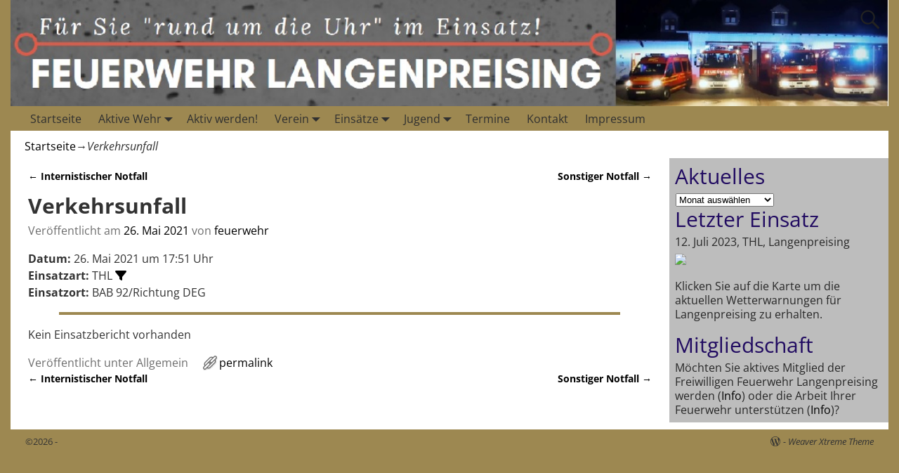

--- FILE ---
content_type: text/html; charset=UTF-8
request_url: http://ff-langenpreising.de/einsatzberichte/verkehrsunfall-45/
body_size: 57111
content:
<!DOCTYPE html>
<html lang="de">
<head>
    <meta charset="UTF-8"/>
    <meta name='viewport' content='width=device-width,initial-scale=1.0' />

    <link rel="profile" href="//gmpg.org/xfn/11"/>
    <link rel="pingback" href=""/>

    <!-- Self-host Google Fonts -->
<link href='http://ff-langenpreising.de/wp-content/themes/weaver-xtreme/assets/css/fonts/google/google-fonts.min.css?ver=6.7' rel='stylesheet' type='text/css'>
<title>Verkehrsunfall</title>
<meta name='robots' content='max-image-preview:large' />
<link rel="alternate" type="application/rss+xml" title=" &raquo; Feed" href="http://ff-langenpreising.de/feed/" />
<link rel="alternate" type="application/rss+xml" title=" &raquo; Kommentar-Feed" href="http://ff-langenpreising.de/comments/feed/" />
<link rel="alternate" title="oEmbed (JSON)" type="application/json+oembed" href="http://ff-langenpreising.de/wp-json/oembed/1.0/embed?url=http%3A%2F%2Fff-langenpreising.de%2Feinsatzberichte%2Fverkehrsunfall-45%2F" />
<link rel="alternate" title="oEmbed (XML)" type="text/xml+oembed" href="http://ff-langenpreising.de/wp-json/oembed/1.0/embed?url=http%3A%2F%2Fff-langenpreising.de%2Feinsatzberichte%2Fverkehrsunfall-45%2F&#038;format=xml" />
<style id='wp-img-auto-sizes-contain-inline-css' type='text/css'>
img:is([sizes=auto i],[sizes^="auto," i]){contain-intrinsic-size:3000px 1500px}
/*# sourceURL=wp-img-auto-sizes-contain-inline-css */
</style>
<style id='wp-emoji-styles-inline-css' type='text/css'>

	img.wp-smiley, img.emoji {
		display: inline !important;
		border: none !important;
		box-shadow: none !important;
		height: 1em !important;
		width: 1em !important;
		margin: 0 0.07em !important;
		vertical-align: -0.1em !important;
		background: none !important;
		padding: 0 !important;
	}
/*# sourceURL=wp-emoji-styles-inline-css */
</style>
<style id='wp-block-library-inline-css' type='text/css'>
:root{--wp-block-synced-color:#7a00df;--wp-block-synced-color--rgb:122,0,223;--wp-bound-block-color:var(--wp-block-synced-color);--wp-editor-canvas-background:#ddd;--wp-admin-theme-color:#007cba;--wp-admin-theme-color--rgb:0,124,186;--wp-admin-theme-color-darker-10:#006ba1;--wp-admin-theme-color-darker-10--rgb:0,107,160.5;--wp-admin-theme-color-darker-20:#005a87;--wp-admin-theme-color-darker-20--rgb:0,90,135;--wp-admin-border-width-focus:2px}@media (min-resolution:192dpi){:root{--wp-admin-border-width-focus:1.5px}}.wp-element-button{cursor:pointer}:root .has-very-light-gray-background-color{background-color:#eee}:root .has-very-dark-gray-background-color{background-color:#313131}:root .has-very-light-gray-color{color:#eee}:root .has-very-dark-gray-color{color:#313131}:root .has-vivid-green-cyan-to-vivid-cyan-blue-gradient-background{background:linear-gradient(135deg,#00d084,#0693e3)}:root .has-purple-crush-gradient-background{background:linear-gradient(135deg,#34e2e4,#4721fb 50%,#ab1dfe)}:root .has-hazy-dawn-gradient-background{background:linear-gradient(135deg,#faaca8,#dad0ec)}:root .has-subdued-olive-gradient-background{background:linear-gradient(135deg,#fafae1,#67a671)}:root .has-atomic-cream-gradient-background{background:linear-gradient(135deg,#fdd79a,#004a59)}:root .has-nightshade-gradient-background{background:linear-gradient(135deg,#330968,#31cdcf)}:root .has-midnight-gradient-background{background:linear-gradient(135deg,#020381,#2874fc)}:root{--wp--preset--font-size--normal:16px;--wp--preset--font-size--huge:42px}.has-regular-font-size{font-size:1em}.has-larger-font-size{font-size:2.625em}.has-normal-font-size{font-size:var(--wp--preset--font-size--normal)}.has-huge-font-size{font-size:var(--wp--preset--font-size--huge)}.has-text-align-center{text-align:center}.has-text-align-left{text-align:left}.has-text-align-right{text-align:right}.has-fit-text{white-space:nowrap!important}#end-resizable-editor-section{display:none}.aligncenter{clear:both}.items-justified-left{justify-content:flex-start}.items-justified-center{justify-content:center}.items-justified-right{justify-content:flex-end}.items-justified-space-between{justify-content:space-between}.screen-reader-text{border:0;clip-path:inset(50%);height:1px;margin:-1px;overflow:hidden;padding:0;position:absolute;width:1px;word-wrap:normal!important}.screen-reader-text:focus{background-color:#ddd;clip-path:none;color:#444;display:block;font-size:1em;height:auto;left:5px;line-height:normal;padding:15px 23px 14px;text-decoration:none;top:5px;width:auto;z-index:100000}html :where(.has-border-color){border-style:solid}html :where([style*=border-top-color]){border-top-style:solid}html :where([style*=border-right-color]){border-right-style:solid}html :where([style*=border-bottom-color]){border-bottom-style:solid}html :where([style*=border-left-color]){border-left-style:solid}html :where([style*=border-width]){border-style:solid}html :where([style*=border-top-width]){border-top-style:solid}html :where([style*=border-right-width]){border-right-style:solid}html :where([style*=border-bottom-width]){border-bottom-style:solid}html :where([style*=border-left-width]){border-left-style:solid}html :where(img[class*=wp-image-]){height:auto;max-width:100%}:where(figure){margin:0 0 1em}html :where(.is-position-sticky){--wp-admin--admin-bar--position-offset:var(--wp-admin--admin-bar--height,0px)}@media screen and (max-width:600px){html :where(.is-position-sticky){--wp-admin--admin-bar--position-offset:0px}}

/*# sourceURL=wp-block-library-inline-css */
</style><style id='global-styles-inline-css' type='text/css'>
:root{--wp--preset--aspect-ratio--square: 1;--wp--preset--aspect-ratio--4-3: 4/3;--wp--preset--aspect-ratio--3-4: 3/4;--wp--preset--aspect-ratio--3-2: 3/2;--wp--preset--aspect-ratio--2-3: 2/3;--wp--preset--aspect-ratio--16-9: 16/9;--wp--preset--aspect-ratio--9-16: 9/16;--wp--preset--color--black: #000000;--wp--preset--color--cyan-bluish-gray: #abb8c3;--wp--preset--color--white: #ffffff;--wp--preset--color--pale-pink: #f78da7;--wp--preset--color--vivid-red: #cf2e2e;--wp--preset--color--luminous-vivid-orange: #ff6900;--wp--preset--color--luminous-vivid-amber: #fcb900;--wp--preset--color--light-green-cyan: #7bdcb5;--wp--preset--color--vivid-green-cyan: #00d084;--wp--preset--color--pale-cyan-blue: #8ed1fc;--wp--preset--color--vivid-cyan-blue: #0693e3;--wp--preset--color--vivid-purple: #9b51e0;--wp--preset--gradient--vivid-cyan-blue-to-vivid-purple: linear-gradient(135deg,rgb(6,147,227) 0%,rgb(155,81,224) 100%);--wp--preset--gradient--light-green-cyan-to-vivid-green-cyan: linear-gradient(135deg,rgb(122,220,180) 0%,rgb(0,208,130) 100%);--wp--preset--gradient--luminous-vivid-amber-to-luminous-vivid-orange: linear-gradient(135deg,rgb(252,185,0) 0%,rgb(255,105,0) 100%);--wp--preset--gradient--luminous-vivid-orange-to-vivid-red: linear-gradient(135deg,rgb(255,105,0) 0%,rgb(207,46,46) 100%);--wp--preset--gradient--very-light-gray-to-cyan-bluish-gray: linear-gradient(135deg,rgb(238,238,238) 0%,rgb(169,184,195) 100%);--wp--preset--gradient--cool-to-warm-spectrum: linear-gradient(135deg,rgb(74,234,220) 0%,rgb(151,120,209) 20%,rgb(207,42,186) 40%,rgb(238,44,130) 60%,rgb(251,105,98) 80%,rgb(254,248,76) 100%);--wp--preset--gradient--blush-light-purple: linear-gradient(135deg,rgb(255,206,236) 0%,rgb(152,150,240) 100%);--wp--preset--gradient--blush-bordeaux: linear-gradient(135deg,rgb(254,205,165) 0%,rgb(254,45,45) 50%,rgb(107,0,62) 100%);--wp--preset--gradient--luminous-dusk: linear-gradient(135deg,rgb(255,203,112) 0%,rgb(199,81,192) 50%,rgb(65,88,208) 100%);--wp--preset--gradient--pale-ocean: linear-gradient(135deg,rgb(255,245,203) 0%,rgb(182,227,212) 50%,rgb(51,167,181) 100%);--wp--preset--gradient--electric-grass: linear-gradient(135deg,rgb(202,248,128) 0%,rgb(113,206,126) 100%);--wp--preset--gradient--midnight: linear-gradient(135deg,rgb(2,3,129) 0%,rgb(40,116,252) 100%);--wp--preset--font-size--small: 13px;--wp--preset--font-size--medium: 20px;--wp--preset--font-size--large: 36px;--wp--preset--font-size--x-large: 42px;--wp--preset--spacing--20: 0.44rem;--wp--preset--spacing--30: 0.67rem;--wp--preset--spacing--40: 1rem;--wp--preset--spacing--50: 1.5rem;--wp--preset--spacing--60: 2.25rem;--wp--preset--spacing--70: 3.38rem;--wp--preset--spacing--80: 5.06rem;--wp--preset--shadow--natural: 6px 6px 9px rgba(0, 0, 0, 0.2);--wp--preset--shadow--deep: 12px 12px 50px rgba(0, 0, 0, 0.4);--wp--preset--shadow--sharp: 6px 6px 0px rgba(0, 0, 0, 0.2);--wp--preset--shadow--outlined: 6px 6px 0px -3px rgb(255, 255, 255), 6px 6px rgb(0, 0, 0);--wp--preset--shadow--crisp: 6px 6px 0px rgb(0, 0, 0);}:where(.is-layout-flex){gap: 0.5em;}:where(.is-layout-grid){gap: 0.5em;}body .is-layout-flex{display: flex;}.is-layout-flex{flex-wrap: wrap;align-items: center;}.is-layout-flex > :is(*, div){margin: 0;}body .is-layout-grid{display: grid;}.is-layout-grid > :is(*, div){margin: 0;}:where(.wp-block-columns.is-layout-flex){gap: 2em;}:where(.wp-block-columns.is-layout-grid){gap: 2em;}:where(.wp-block-post-template.is-layout-flex){gap: 1.25em;}:where(.wp-block-post-template.is-layout-grid){gap: 1.25em;}.has-black-color{color: var(--wp--preset--color--black) !important;}.has-cyan-bluish-gray-color{color: var(--wp--preset--color--cyan-bluish-gray) !important;}.has-white-color{color: var(--wp--preset--color--white) !important;}.has-pale-pink-color{color: var(--wp--preset--color--pale-pink) !important;}.has-vivid-red-color{color: var(--wp--preset--color--vivid-red) !important;}.has-luminous-vivid-orange-color{color: var(--wp--preset--color--luminous-vivid-orange) !important;}.has-luminous-vivid-amber-color{color: var(--wp--preset--color--luminous-vivid-amber) !important;}.has-light-green-cyan-color{color: var(--wp--preset--color--light-green-cyan) !important;}.has-vivid-green-cyan-color{color: var(--wp--preset--color--vivid-green-cyan) !important;}.has-pale-cyan-blue-color{color: var(--wp--preset--color--pale-cyan-blue) !important;}.has-vivid-cyan-blue-color{color: var(--wp--preset--color--vivid-cyan-blue) !important;}.has-vivid-purple-color{color: var(--wp--preset--color--vivid-purple) !important;}.has-black-background-color{background-color: var(--wp--preset--color--black) !important;}.has-cyan-bluish-gray-background-color{background-color: var(--wp--preset--color--cyan-bluish-gray) !important;}.has-white-background-color{background-color: var(--wp--preset--color--white) !important;}.has-pale-pink-background-color{background-color: var(--wp--preset--color--pale-pink) !important;}.has-vivid-red-background-color{background-color: var(--wp--preset--color--vivid-red) !important;}.has-luminous-vivid-orange-background-color{background-color: var(--wp--preset--color--luminous-vivid-orange) !important;}.has-luminous-vivid-amber-background-color{background-color: var(--wp--preset--color--luminous-vivid-amber) !important;}.has-light-green-cyan-background-color{background-color: var(--wp--preset--color--light-green-cyan) !important;}.has-vivid-green-cyan-background-color{background-color: var(--wp--preset--color--vivid-green-cyan) !important;}.has-pale-cyan-blue-background-color{background-color: var(--wp--preset--color--pale-cyan-blue) !important;}.has-vivid-cyan-blue-background-color{background-color: var(--wp--preset--color--vivid-cyan-blue) !important;}.has-vivid-purple-background-color{background-color: var(--wp--preset--color--vivid-purple) !important;}.has-black-border-color{border-color: var(--wp--preset--color--black) !important;}.has-cyan-bluish-gray-border-color{border-color: var(--wp--preset--color--cyan-bluish-gray) !important;}.has-white-border-color{border-color: var(--wp--preset--color--white) !important;}.has-pale-pink-border-color{border-color: var(--wp--preset--color--pale-pink) !important;}.has-vivid-red-border-color{border-color: var(--wp--preset--color--vivid-red) !important;}.has-luminous-vivid-orange-border-color{border-color: var(--wp--preset--color--luminous-vivid-orange) !important;}.has-luminous-vivid-amber-border-color{border-color: var(--wp--preset--color--luminous-vivid-amber) !important;}.has-light-green-cyan-border-color{border-color: var(--wp--preset--color--light-green-cyan) !important;}.has-vivid-green-cyan-border-color{border-color: var(--wp--preset--color--vivid-green-cyan) !important;}.has-pale-cyan-blue-border-color{border-color: var(--wp--preset--color--pale-cyan-blue) !important;}.has-vivid-cyan-blue-border-color{border-color: var(--wp--preset--color--vivid-cyan-blue) !important;}.has-vivid-purple-border-color{border-color: var(--wp--preset--color--vivid-purple) !important;}.has-vivid-cyan-blue-to-vivid-purple-gradient-background{background: var(--wp--preset--gradient--vivid-cyan-blue-to-vivid-purple) !important;}.has-light-green-cyan-to-vivid-green-cyan-gradient-background{background: var(--wp--preset--gradient--light-green-cyan-to-vivid-green-cyan) !important;}.has-luminous-vivid-amber-to-luminous-vivid-orange-gradient-background{background: var(--wp--preset--gradient--luminous-vivid-amber-to-luminous-vivid-orange) !important;}.has-luminous-vivid-orange-to-vivid-red-gradient-background{background: var(--wp--preset--gradient--luminous-vivid-orange-to-vivid-red) !important;}.has-very-light-gray-to-cyan-bluish-gray-gradient-background{background: var(--wp--preset--gradient--very-light-gray-to-cyan-bluish-gray) !important;}.has-cool-to-warm-spectrum-gradient-background{background: var(--wp--preset--gradient--cool-to-warm-spectrum) !important;}.has-blush-light-purple-gradient-background{background: var(--wp--preset--gradient--blush-light-purple) !important;}.has-blush-bordeaux-gradient-background{background: var(--wp--preset--gradient--blush-bordeaux) !important;}.has-luminous-dusk-gradient-background{background: var(--wp--preset--gradient--luminous-dusk) !important;}.has-pale-ocean-gradient-background{background: var(--wp--preset--gradient--pale-ocean) !important;}.has-electric-grass-gradient-background{background: var(--wp--preset--gradient--electric-grass) !important;}.has-midnight-gradient-background{background: var(--wp--preset--gradient--midnight) !important;}.has-small-font-size{font-size: var(--wp--preset--font-size--small) !important;}.has-medium-font-size{font-size: var(--wp--preset--font-size--medium) !important;}.has-large-font-size{font-size: var(--wp--preset--font-size--large) !important;}.has-x-large-font-size{font-size: var(--wp--preset--font-size--x-large) !important;}
/*# sourceURL=global-styles-inline-css */
</style>

<style id='classic-theme-styles-inline-css' type='text/css'>
/*! This file is auto-generated */
.wp-block-button__link{color:#fff;background-color:#32373c;border-radius:9999px;box-shadow:none;text-decoration:none;padding:calc(.667em + 2px) calc(1.333em + 2px);font-size:1.125em}.wp-block-file__button{background:#32373c;color:#fff;text-decoration:none}
/*# sourceURL=/wp-includes/css/classic-themes.min.css */
</style>
<link rel='stylesheet' id='contact-form-7-css' href='http://ff-langenpreising.de/wp-content/plugins/contact-form-7/includes/css/styles.css?ver=6.1.4' type='text/css' media='all' />
<link rel='stylesheet' id='einsatzverwaltung-font-awesome-css' href='http://ff-langenpreising.de/wp-content/plugins/einsatzverwaltung/font-awesome/css/fontawesome.min.css?ver=6.2.1' type='text/css' media='all' />
<link rel='stylesheet' id='einsatzverwaltung-font-awesome-solid-css' href='http://ff-langenpreising.de/wp-content/plugins/einsatzverwaltung/font-awesome/css/solid.min.css?ver=6.2.1' type='text/css' media='all' />
<link rel='stylesheet' id='einsatzverwaltung-frontend-css' href='http://ff-langenpreising.de/wp-content/plugins/einsatzverwaltung/css/style-frontend.css?ver=1.12.0' type='text/css' media='all' />
<style id='einsatzverwaltung-frontend-inline-css' type='text/css'>
.einsatzverwaltung-reportlist tr.report:nth-child(even) { background-color: #eeeeee; }
/*# sourceURL=einsatzverwaltung-frontend-inline-css */
</style>
<link rel='stylesheet' id='weaverx-font-sheet-css' href='http://ff-langenpreising.de/wp-content/themes/weaver-xtreme/assets/css/fonts.min.css?ver=6.7' type='text/css' media='all' />
<link rel='stylesheet' id='weaverx-style-sheet-css' href='http://ff-langenpreising.de/wp-content/themes/weaver-xtreme/assets/css/style-weaverx.min.css?ver=6.7' type='text/css' media='all' />
<style id='weaverx-style-sheet-inline-css' type='text/css'>
#wrapper{max-width:1250px}@media (min-width:1188px){.weaverx-sb-one-column .alignwide,#header .alignwide,#header.alignwide,#colophon.alignwide,#colophon .alignwide,#container .alignwide,#container.alignwide,#wrapper .alignwide,#wrapper.alignwide,#infobar .alignwide,.alignwide{margin-left:inherit;margin-right:inherit;max-width:none;width:100%}}@media (max-width:1187px){.alignwide{margin-left:inherit;margin-right:inherit;max-width:none;width:100%}}@media (min-width:1350px){.weaverx-sb-one-column .alignwide,#header .alignwide,#header.alignwide,#colophon.alignwide,#colophon .alignwide,#container .alignwide,#container.alignwide,#wrapper .alignwide,#wrapper.alignwide,#infobar .alignwide,.alignwide{margin-left:calc(50% - 46vw);margin-right:calc(50% - 46vw);max-width:10000px;width:92vw}}@media (max-width:1349px){.alignwide{margin-left:0 !important;margin-right:0 !important;max-width:100% !important;width:100% !important}}a,.wrapper a{color:#000000}a:hover,.wrapper a:hover{color:#170D75}.wrapper .entry-meta a,.wrapper .entry-utility a{color:#000000}.wrapper .entry-meta a:hover,.wrapper .entry-utility a:hover{color:#170D75}.wrapper .widget a{color:#000000}.wrapper .widget a:hover{color:#170D75}.border{border:1px solid #000000}.border-bottom{border-bottom:1px solid #000000}#branding #header-image img{float:left}/* float-left*/.weaverx-theme-menu .current_page_item >a,.weaverx-theme-menu .current-menu-item >a,.weaverx-theme-menu .current-cat >a,.weaverx-theme-menu .current_page_ancestor >a,.weaverx-theme-menu .current-category-ancestor >a,.weaverx-theme-menu .current-menu-ancestor >a,.weaverx-theme-menu .current-menu-parent >a,.weaverx-theme-menu .current-category-parent >a{color:#FFFFFF !important}.container img,.colophon img{background-color:transparent}.commentlist li.comment,#respond{background-color:transparent}#content table{border:1px solid #e7e7e7;margin:0 -1px 24px 0;text-align:left;width:100%}#content tr th,#content thead th{color:#888;font-size:12px;font-weight:bold;line-height:18px;padding:9px 24px}#content tr td{border-style:none;border-top:1px solid #e7e7e7;padding:6px 24px}#content tr.odd td{background:rgba( 0,0,0,0.1 )}.wp-caption p.wp-caption-text,#content .gallery .gallery-caption,.entry-attachment .entry-caption,#content figure figcaption{color:#333333}body{font-size:1.00000em}body{background-color:#9D8851}.menu-primary .wvrx-menu-container,.menu-primary .site-title-on-menu,.menu-primary .site-title-on-menu a{background-color:#9D8851}.menu-primary .wvrx-menu-container,.menu-primary .site-title-on-menu,.menu-primary .site-title-on-menu a{color:#303030}.menu-secondary .wvrx-menu-container{background-color:#9D8851}.menu-secondary .wvrx-menu-container{color:#303030}.menu-primary .wvrx-menu ul li a,.menu-primary .wvrx-menu ul.mega-menu li{background-color:#CCB16A}.menu-primary .wvrx-menu ul li a,.menu-primary .wvrx-menu ul.mega-menu li{color:#303030}.menu-secondary .wvrx-menu ul li a,.menu-secondary .wvrx-menu ul.mega-menu li{background-color:#CCB16A}.menu-secondary .wvrx-menu ul li a,.menu-secondary .wvrx-menu ul.mega-menu li{color:#303030}.menu-primary .wvrx-menu >li >a{color:#303030}.menu-primary .wvrx-menu >li >a:hover{color:#000000 !important}.menu-primary .wvrx-menu >li >a:hover{background-color:#BAA160 !important}.menu-secondary .wvrx-menu >li >a{color:#303030}.menu-secondary .wvrx-menu >li >a:hover{color:#000000 !important}.menu-secondary .wvrx-menu >li >a:hover{background-color:#BAA160 !important}.menu-primary .wvrx-menu ul li a{color:#303030}.menu-primary .wvrx-menu ul li a:hover{color:#000000 !important}.menu-primary .wvrx-menu ul li a:hover{background-color:#BAA160 !important}.menu-secondary .wvrx-menu ul li a{color:#303030}.menu-secondary .wvrx-menu ul li a:hover{color:#000000 !important}.menu-secondary .wvrx-menu ul li a:hover{background-color:#BAA160 !important}.menu-primary .menu-toggle-button{color:#303030}@media( min-width:768px){.menu-primary .wvrx-menu,.menu-primary .wvrx-menu-container{text-align:left}}.menu-primary .menu-arrows .toggle-submenu:after{color:#303030}.menu-primary .menu-arrows ul .toggle-submenu:after{color:#303030}.menu-primary .menu-arrows.is-mobile-menu.menu-arrows ul a .toggle-submenu:after{color:#303030}.menu-primary .menu-arrows ul .toggle-submenu:after{color:#303030}.menu-secondary .menu-toggle-button{color:#303030}@media( min-width:768px){.menu-secondary .wvrx-menu,.menu-secondary .wvrx-menu-container{text-align:left}}.menu-secondary .menu-arrows .toggle-submenu:after{color:#303030}.menu-secondary .menu-arrows ul .toggle-submenu:after{color:#303030}.menu-secondary .menu-arrows.is-mobile-menu.menu-arrows ul a .toggle-submenu:after{color:#303030}.menu-secondary .menu-arrows ul .toggle-submenu:after{color:#303030}@media( min-width:768px){.menu-extra .wvrx-menu,.menu-extra .wvrx-menu-container{text-align:left}}@media screen and ( min-width:768px){}#primary-widget-area{background-color:#BDBDBD}.widget-area-primary{background-color:#BDBDBD}#secondary-widget-area{background-color:#999999}.widget-area-secondary{background-color:#999999}.widget-area-top{background-color:#999999}.widget-area-bottom{background-color:#999999}#header{background-color:#9D8851}#colophon{background-color:#9D8851}#footer-widget-area{background-color:#9D8851}.widget-area-footer{background-color:#9D8851}#content{background-color:#FFFFFF}#content{color:#333333}#container{background-color:#FFFFFF}#container{padding-top:5px}#wrapper{background-color:#FFFFFF}#wrapper{color:#333333}#wrapper{padding-left:0}#wrapper{padding-right:0}#wrapper{padding-top:0}#wrapper{padding-bottom:0}#wrapper{margin-top:0}#wrapper{margin-bottom:0}.post-area{background-color:transparent}.widget{background-color:transparent}.widget{color:#282828}.wrapper #site-title a,.wrapper .site-title a{color:#FFFFFF}#site-tagline >span,.site-tagline >span{color:#666666}.page-title{color:#333333}.wrapper .post-title a,.wrapper .post-title a:visited{color:#333333}.widget-title{color:#210B61}.blog .sticky{background-color:#888888}hr{background-color:#9D8851}.entry-meta{background-color:transparent}.entry-meta{color:#6E6E6E}.entry-utility{background-color:transparent}.entry-utility{color:#6E6E6E}input,textarea{background-color:#F0F0F0}.menu-primary .wvrx-menu-container .search-form .search-submit{color:#303030}#content .search-form .search-submit{color:#333333}#wrapper .search-form .search-submit{color:#333333}.widget .search-form .search-submit{color:#282828}#inject_fixedtop,#inject_fixedbottom,.wvrx-fixedtop,.wvrx-fixonscroll{max-width:1250px}@media ( max-width:1250px){.wvrx-fixedtop,.wvrx-fixonscroll,#inject_fixedtop,#inject_fixedbottom{left:0;margin-left:0 !important;margin-right:0 !important}}@media ( min-width:1250px){#inject_fixedtop{margin-left:-0px;margin-right:-0px}.wvrx-fixedtop,.wvrx-fixonscroll{margin-left:0;margin-right:calc( 0 - 0 - 0 )}}@media ( min-width:1250px){#inject_fixedbottom{margin-left:-0px;margin-right:-0px}}#colophon a{color:#333333}#content{padding-top:15px}.wrapper #site-title a,.wrapper .site-title a{padding-left:15px}.widget-title{font-size:30px;font-weight:normal;line-height:35px;margin-bottom:5px}
/*# sourceURL=weaverx-style-sheet-inline-css */
</style>
<script type="text/javascript" src="http://ff-langenpreising.de/wp-includes/js/jquery/jquery.min.js?ver=3.7.1" id="jquery-core-js"></script>
<script type="text/javascript" src="http://ff-langenpreising.de/wp-includes/js/jquery/jquery-migrate.min.js?ver=3.4.1" id="jquery-migrate-js"></script>
<script type="text/javascript" id="weaver-xtreme-JSLib-js-extra">
/* <![CDATA[ */
var wvrxOpts = {"useSmartMenus":"0","menuAltswitch":"767","mobileAltLabel":"","primaryScroll":"none","primaryMove":"0","secondaryScroll":"none","secondaryMove":"0","headerVideoClass":"has-header-video"};
//# sourceURL=weaver-xtreme-JSLib-js-extra
/* ]]> */
</script>
<script type="text/javascript" src="http://ff-langenpreising.de/wp-content/themes/weaver-xtreme/assets/js/weaverxjslib.min.js?ver=6.7" id="weaver-xtreme-JSLib-js"></script>
<script type="text/javascript" src="http://ff-langenpreising.de/wp-content/plugins/einsatzverwaltung/js/reportlist.js?ver=6.9" id="einsatzverwaltung-reportlist-js"></script>
<link rel="https://api.w.org/" href="http://ff-langenpreising.de/wp-json/" /><link rel="alternate" title="JSON" type="application/json" href="http://ff-langenpreising.de/wp-json/wp/v2/einsatz/2192" /><link rel="EditURI" type="application/rsd+xml" title="RSD" href="http://ff-langenpreising.de/xmlrpc.php?rsd" />
<meta name="generator" content="WordPress 6.9" />
<link rel="canonical" href="http://ff-langenpreising.de/einsatzberichte/verkehrsunfall-45/" />
<link rel='shortlink' href='http://ff-langenpreising.de/?p=2192' />
<!-- Weaver Xtreme 6.7 ( 21 ) Tan and Gray-V-12 --> <!-- Weaver Xtreme Theme Support 6.5.1 --> 
<!-- End of Weaver Xtreme options -->
<link rel="icon" href="http://ff-langenpreising.de/wp-content/uploads/cropped-feuerwehr-logo12-1-32x32.jpg" sizes="32x32" />
<link rel="icon" href="http://ff-langenpreising.de/wp-content/uploads/cropped-feuerwehr-logo12-1-192x192.jpg" sizes="192x192" />
<link rel="apple-touch-icon" href="http://ff-langenpreising.de/wp-content/uploads/cropped-feuerwehr-logo12-1-180x180.jpg" />
<meta name="msapplication-TileImage" content="http://ff-langenpreising.de/wp-content/uploads/cropped-feuerwehr-logo12-1-270x270.jpg" />
</head>
<!-- **** body **** -->
<body class="wp-singular einsatz-template-default single single-einsatz postid-2192 wp-embed-responsive wp-theme-weaver-xtreme singular not-logged-in weaverx-theme-body wvrx-not-safari is-menu-desktop is-menu-default weaverx-page-single weaverx-sb-right weaverx-has-sb has-posts" itemtype="https://schema.org/WebPage" itemscope>

<a href="#page-bottom"
   id="page-top">&darr;</a> <!-- add custom CSS to use this page-bottom link -->
<div id="wvrx-page-width">&nbsp;</div>
<!--googleoff: all-->
<noscript><p
            style="border:1px solid red;font-size:14px;background-color:pink;padding:5px;margin-left:auto;margin-right:auto;max-width:640px;text-align:center;">
        JAVASCRIPT IS DISABLED. Please enable JavaScript on your browser to best view this site.</p>
</noscript>
<!--googleon: all--><!-- displayed only if JavaScript disabled -->

<div id="wrapper" class="wrapper font-inherit align-center">
<div class="clear-preheader clear-both"></div>
<div id="header" class="header font-inherit align-center header-as-img">
<div id="header-inside" class="block-inside"><header id="branding" itemtype="https://schema.org/WPHeader" itemscope>
<div id="title-over-image">
    <div id='title-tagline' class='clearfix  '>
    <h1 id="site-title"
        class="font-inherit"><a
                href="http://ff-langenpreising.de/" title=""
                rel="home">
            </a></h1>

            <div id="header-search"
             class="hide-none"><form role="search"       method="get" class="search-form" action="http://ff-langenpreising.de/">
    <label for="search-form-1">
        <span class="screen-reader-text">Suche nach:</span>
        <input type="search" id="search-form-1" class="search-field"
               placeholder="Suche nach:" value=""
               name="s"/>
    </label>
    <button type="submit" class="search-submit"><span class="genericon genericon-search"></span>
    </button>

</form>

</div><h2 id="site-tagline" class="hide-none"><span  class="font-inherit"></span></h2>    </div><!-- /.title-tagline -->
<div id="header-image" class="header-image header-image-type-std"><div id="wp-custom-header" class="wp-custom-header"><img src="http://ff-langenpreising.de/wp-content/uploads/111-png.jpg" width="1101" height="133" alt="" srcset="http://ff-langenpreising.de/wp-content/uploads/111-png.jpg 1101w, http://ff-langenpreising.de/wp-content/uploads/111-png-300x36.jpg 300w, http://ff-langenpreising.de/wp-content/uploads/111-png-768x93.jpg 768w, http://ff-langenpreising.de/wp-content/uploads/111-png-1024x124.jpg 1024w" sizes="(max-width: 1101px) 100vw, 1101px" decoding="async" fetchpriority="high" /></div>
</div><!-- #header-image -->
</div><!--/#title-over-image -->
<div class="clear-branding clear-both"></div>        </header><!-- #branding -->
        <div class="clear-menu-primary clear-both"></div>

<div id="nav-primary" class="menu-primary menu-primary-standard menu-type-standard" itemtype="https://schema.org/SiteNavigationElement" itemscope>
<div class="wvrx-menu-container font-inherit"><div class="wvrx-menu-clear"></div><ul id="menu-hauptmenue" class="weaverx-theme-menu wvrx-menu menu-hover menu-alignleft"><li id="menu-item-738" class="menu-item menu-item-type-post_type menu-item-object-page menu-item-home menu-item-738"><a href="http://ff-langenpreising.de/">Startseite</a></li>
<li id="menu-item-682" class="menu-item menu-item-type-post_type menu-item-object-page menu-item-has-children menu-item-682"><a href="http://ff-langenpreising.de/aktive-wehr-2/">Aktive Wehr</a>
<ul class="sub-menu sub-menu-depth-0">
	<li id="menu-item-730" class="menu-item menu-item-type-post_type menu-item-object-page menu-item-730"><a href="http://ff-langenpreising.de/fuehrung/">Führung</a></li>
	<li id="menu-item-692" class="menu-item menu-item-type-post_type menu-item-object-page menu-item-692"><a href="http://ff-langenpreising.de/ausbildung/">Ausbildung</a></li>
	<li id="menu-item-683" class="menu-item menu-item-type-post_type menu-item-object-page menu-item-683"><a href="http://ff-langenpreising.de/fachbereiche-2/">Fachbereiche</a></li>
	<li id="menu-item-715" class="menu-item menu-item-type-post_type menu-item-object-page menu-item-715"><a href="http://ff-langenpreising.de/fahrzeuge/">Fahrzeuge</a></li>
	<li id="menu-item-716" class="menu-item menu-item-type-post_type menu-item-object-page menu-item-716"><a href="http://ff-langenpreising.de/geraetehaus/">Gerätehaus</a></li>
	<li id="menu-item-714" class="menu-item menu-item-type-post_type menu-item-object-page menu-item-714"><a href="http://ff-langenpreising.de/buergerinfos/">Bürgerinformationen</a></li>
	<li id="menu-item-696" class="menu-item menu-item-type-post_type menu-item-object-page menu-item-696"><a href="http://ff-langenpreising.de/aktive-wehr-2/brandschutzerziehung/">Brandschutzerziehung</a></li>
	<li id="menu-item-684" class="menu-item menu-item-type-post_type menu-item-object-page menu-item-684"><a href="http://ff-langenpreising.de/aktive-wehr-2/leistungspruefungen/">Leistungsprüfungen</a></li>
</ul>
</li>
<li id="menu-item-777" class="menu-item menu-item-type-post_type menu-item-object-page menu-item-777"><a href="http://ff-langenpreising.de/aktiv-werden/">Aktiv werden!</a></li>
<li id="menu-item-685" class="menu-item menu-item-type-post_type menu-item-object-page menu-item-has-children menu-item-685"><a href="http://ff-langenpreising.de/verein/">Verein</a>
<ul class="sub-menu sub-menu-depth-0">
	<li id="menu-item-729" class="menu-item menu-item-type-post_type menu-item-object-page menu-item-729"><a href="http://ff-langenpreising.de/verein/vorstandschaft/">Vorstandschaft</a></li>
	<li id="menu-item-791" class="menu-item menu-item-type-post_type menu-item-object-page menu-item-791"><a href="http://ff-langenpreising.de/abteilung-historische-fahrzeuge-und-geraete/">Abteilung historische Fahrzeuge und Geräte</a></li>
	<li id="menu-item-727" class="menu-item menu-item-type-post_type menu-item-object-page menu-item-727"><a href="http://ff-langenpreising.de/verein/satzung/">Satzung</a></li>
	<li id="menu-item-2759" class="menu-item menu-item-type-post_type menu-item-object-page menu-item-2759"><a href="http://ff-langenpreising.de/beitragsordnung-der-freiwilligen-feuerwehr-langenpreising-e-v/">Beitragsordnung</a></li>
	<li id="menu-item-2932" class="menu-item menu-item-type-post_type menu-item-object-page menu-item-2932"><a href="http://ff-langenpreising.de/ehrenordung-der-freiwilligen-feuerwehr-langenpreising-e-v/">Ehrenordnung</a></li>
	<li id="menu-item-691" class="menu-item menu-item-type-post_type menu-item-object-page menu-item-691"><a href="http://ff-langenpreising.de/verein/chronik/">Chronik</a></li>
	<li id="menu-item-728" class="menu-item menu-item-type-post_type menu-item-object-page menu-item-728"><a href="http://ff-langenpreising.de/verein/veranstaltungen/">Veranstaltungen</a></li>
	<li id="menu-item-726" class="menu-item menu-item-type-post_type menu-item-object-page menu-item-726"><a href="http://ff-langenpreising.de/verein/fahnen/">Fahnen</a></li>
</ul>
</li>
<li id="menu-item-693" class="menu-item menu-item-type-post_type menu-item-object-page menu-item-has-children menu-item-693"><a href="http://ff-langenpreising.de/einsaetze/">Einsätze</a>
<ul class="sub-menu sub-menu-depth-0">
	<li id="menu-item-2749" class="menu-item menu-item-type-post_type menu-item-object-page menu-item-2749"><a href="http://ff-langenpreising.de/einsaetze-2023/">Einsätze 2023</a></li>
	<li id="menu-item-2503" class="menu-item menu-item-type-post_type menu-item-object-page menu-item-2503"><a href="http://ff-langenpreising.de/einsaetze-2022/">Einsätze 2022</a></li>
	<li id="menu-item-2061" class="menu-item menu-item-type-post_type menu-item-object-page menu-item-2061"><a href="http://ff-langenpreising.de/einsaetze-2021/">Einsätze 2021</a></li>
	<li id="menu-item-1786" class="menu-item menu-item-type-post_type menu-item-object-page menu-item-1786"><a href="http://ff-langenpreising.de/einsaetze-2020/">Einsätze 2020</a></li>
	<li id="menu-item-1207" class="menu-item menu-item-type-post_type menu-item-object-page menu-item-1207"><a href="http://ff-langenpreising.de/einsaetze-2019/">Einsätze 2019</a></li>
	<li id="menu-item-694" class="menu-item menu-item-type-post_type menu-item-object-page menu-item-694"><a href="http://ff-langenpreising.de/einsaetze/einsaetze-2018-2/">Einsätze 2018</a></li>
	<li id="menu-item-734" class="menu-item menu-item-type-post_type menu-item-object-page menu-item-734"><a href="http://ff-langenpreising.de/einsaetze/einsaetze-2017/">Einsätze 2017</a></li>
</ul>
</li>
<li id="menu-item-720" class="menu-item menu-item-type-post_type menu-item-object-page menu-item-has-children menu-item-720"><a href="http://ff-langenpreising.de/jugend/">Jugend</a>
<ul class="sub-menu sub-menu-depth-0">
	<li id="menu-item-723" class="menu-item menu-item-type-post_type menu-item-object-page menu-item-723"><a href="http://ff-langenpreising.de/jugend/jetzt-aktiv-werden/">Jetzt aktiv werden!</a></li>
	<li id="menu-item-724" class="menu-item menu-item-type-post_type menu-item-object-page menu-item-724"><a href="http://ff-langenpreising.de/jugend/ueber-uns/">Über uns</a></li>
	<li id="menu-item-721" class="menu-item menu-item-type-post_type menu-item-object-page menu-item-721"><a href="http://ff-langenpreising.de/jugend/deine-feuerwehrlaufbahn/">Deine Feuerwehrlaufbahn</a></li>
	<li id="menu-item-722" class="menu-item menu-item-type-post_type menu-item-object-page menu-item-722"><a href="http://ff-langenpreising.de/jugend/haeufig-gestellte-fragen/">Häufig gestellte Fragen</a></li>
</ul>
</li>
<li id="menu-item-725" class="menu-item menu-item-type-post_type menu-item-object-page menu-item-725"><a href="http://ff-langenpreising.de/termine/">Termine</a></li>
<li id="menu-item-784" class="menu-item menu-item-type-post_type menu-item-object-page menu-item-784"><a href="http://ff-langenpreising.de/kontakt/">Kontakt</a></li>
<li id="menu-item-713" class="menu-item menu-item-type-post_type menu-item-object-page menu-item-713"><a href="http://ff-langenpreising.de/impressum-datenschutzerklaerung/">Impressum</a></li>
</ul><div style="clear:both;"></div></div></div><div class='clear-menu-primary-end' style='clear:both;'></div><!-- /.menu-primary -->


</div></div><div class='clear-header-end clear-both'></div><!-- #header-inside,#header -->

<div id="container" class="container container-single relative font-inherit"><div id="container-inside" class="block-inside">

    <div id="infobar" class="font-inherit">
        <span id="breadcrumbs"><span class="crumbs"><a href="http://ff-langenpreising.de/">Startseite</a>&rarr;<span class="bcur-page">Verkehrsunfall</span></span></span>        <span class='infobar_right'>
<span id="infobar_paginate"></span>
	</span></div>
    <div class="clear-info-bar-end" style="clear:both;">
    </div><!-- #infobar -->

    <div id="content" role="main" class="content l-content-rsb m-full s-full font-inherit" itemtype="https://schema.org/Blog" itemscope> <!-- single -->
    <nav id="nav-above" class="navigation">
        <h3 class="assistive-text">Artikelnavigation</h3>

        
            <div class="nav-previous"><a href="http://ff-langenpreising.de/einsatzberichte/internistischer-notfall-75/" rel="prev"><span class="meta-nav">&larr;</span> Internistischer Notfall</a>            </div>
            <div class="nav-next"><a href="http://ff-langenpreising.de/einsatzberichte/sonstiger-notfall-7/" rel="next">Sonstiger Notfall <span class="meta-nav">&rarr;</span></a></div>

            </nav><!-- #nav-above -->

        <article
            id="post-2192" class="content-single post-content post-area post-author-id-1 font-inherit post-2192 einsatz type-einsatz status-publish hentry einsatzart-thl" itemtype="https://schema.org/BlogPosting" itemscope itemprop="blogPost">
        	<header class="page-header">

			<h1 class="page-title entry-title title-single font-inherit" itemprop="headline name">Verkehrsunfall</h1>
		<div class="entry-meta ">
<meta itemprop="datePublished" content="2021-05-26T17:51:00+01:00"/>
<meta itemprop="dateModified" content="2021-05-27T05:54:05+01:00"/>
<span style="display:none" itemscope itemprop="publisher" itemtype="https://schema.org/Organization"><span itemprop="name"></span><!-- no logo defined --></span>
<span class="meta-info-wrap font-inherit">
<span class="sep">Veröffentlicht am </span><a href="http://ff-langenpreising.de/einsatzberichte/verkehrsunfall-45/" title="17:51" rel="bookmark"><time class="entry-date" datetime="2021-05-26T17:51:00+01:00">26. Mai 2021</time></a><span class="by-author"> <span class="sep"> von </span> <span class="author vcard"><a class="url fn n" href="http://ff-langenpreising.de/author/feuerwehr/" title="Zeige alle Beiträge von feuerwehr" rel="author"><span itemtype="https://schema.org/Person" itemscope itemprop="author"><span itemprop="name">feuerwehr</span></span></a></span></span><time class="updated" datetime="2021-05-27T05:54:05+01:00">27. Mai 2021</time>
</span><!-- .entry-meta-icons --></div><!-- /entry-meta -->
	</header><!-- .page-header -->
    <div class="entry-content clearfix">
<p><b>Datum:</b> 26. Mai 2021 um 17:51 Uhr<br /><b>Einsatzart:</b> THL&nbsp;<a href="http://ff-langenpreising.de/einsatzart/thl/" class="fa-solid fa-filter" style="text-decoration:none;" title="Alle Eins&auml;tze vom Typ THL anzeigen"></a><br /><b>Einsatzort:</b> BAB 92/Richtung DEG</p>
<hr>
<p>Kein Einsatzbericht vorhanden</p>
        </div><!-- .entry-content -->

        <footer class="entry-utility entry-author-info">
            
<div class="meta-info-wrap font-inherit">
			<span class="cat-links">
<span class="entry-utility-prep entry-utility-prep-cat-links">Veröffentlicht unter</span> Allgemein			</span>
<span class="permalink-icon"><a href="http://ff-langenpreising.de/einsatzberichte/verkehrsunfall-45/" title="Permalink to Verkehrsunfall" rel="bookmark">permalink</a></span>
</div><!-- .entry-meta-icons -->

        </footer><!-- .entry-utility -->
                <link itemprop="mainEntityOfPage" href="http://ff-langenpreising.de/einsatzberichte/verkehrsunfall-45/" />    </article><!-- #post-2192 -->

    <nav id="nav-below" class="navigation">
        <h3 class="assistive-text">Artikelnavigation</h3>
                    <div class="nav-previous"><a href="http://ff-langenpreising.de/einsatzberichte/internistischer-notfall-75/" rel="prev"><span class="meta-nav">&larr;</span> Internistischer Notfall</a></div>
            <div class="nav-next"><a href="http://ff-langenpreising.de/einsatzberichte/sonstiger-notfall-7/" rel="next">Sonstiger Notfall <span class="meta-nav">&rarr;</span></a></div>
            </nav><!-- #nav-below -->

    
<div class="clear-sb-postcontent-single clear-both"></div><div class="clear-sitewide-bottom-widget-area clear-both"></div>
</div><!-- /#content -->

            <div id="primary-widget-area" class="widget-area m-full s-full l-sb-right m-full s-full font-inherit"
                 role="complementary" itemtype="https://schema.org/WPSideBar" itemscope>
                <aside id="archives-6" class="widget widget_archive font-inherit widget-1 widget-first widget-first-vert widget-odd"><h3 class="widget-title font-inherit">Aktuelles</h3>		<label class="screen-reader-text" for="archives-dropdown-6">Aktuelles</label>
		<select id="archives-dropdown-6" name="archive-dropdown">
			
			<option value="">Monat auswählen</option>
				<option value='http://ff-langenpreising.de/2025/09/'> September 2025 &nbsp;(1)</option>
	<option value='http://ff-langenpreising.de/2025/08/'> August 2025 &nbsp;(1)</option>
	<option value='http://ff-langenpreising.de/2025/07/'> Juli 2025 &nbsp;(1)</option>
	<option value='http://ff-langenpreising.de/2025/02/'> Februar 2025 &nbsp;(1)</option>
	<option value='http://ff-langenpreising.de/2024/12/'> Dezember 2024 &nbsp;(1)</option>
	<option value='http://ff-langenpreising.de/2024/11/'> November 2024 &nbsp;(1)</option>
	<option value='http://ff-langenpreising.de/2024/09/'> September 2024 &nbsp;(2)</option>
	<option value='http://ff-langenpreising.de/2024/06/'> Juni 2024 &nbsp;(1)</option>
	<option value='http://ff-langenpreising.de/2024/04/'> April 2024 &nbsp;(1)</option>
	<option value='http://ff-langenpreising.de/2024/03/'> März 2024 &nbsp;(1)</option>
	<option value='http://ff-langenpreising.de/2024/02/'> Februar 2024 &nbsp;(1)</option>
	<option value='http://ff-langenpreising.de/2024/01/'> Januar 2024 &nbsp;(1)</option>
	<option value='http://ff-langenpreising.de/2023/12/'> Dezember 2023 &nbsp;(1)</option>
	<option value='http://ff-langenpreising.de/2023/11/'> November 2023 &nbsp;(1)</option>
	<option value='http://ff-langenpreising.de/2023/10/'> Oktober 2023 &nbsp;(1)</option>
	<option value='http://ff-langenpreising.de/2023/09/'> September 2023 &nbsp;(1)</option>
	<option value='http://ff-langenpreising.de/2023/08/'> August 2023 &nbsp;(1)</option>
	<option value='http://ff-langenpreising.de/2023/07/'> Juli 2023 &nbsp;(1)</option>
	<option value='http://ff-langenpreising.de/2023/06/'> Juni 2023 &nbsp;(2)</option>
	<option value='http://ff-langenpreising.de/2023/05/'> Mai 2023 &nbsp;(1)</option>
	<option value='http://ff-langenpreising.de/2023/04/'> April 2023 &nbsp;(2)</option>
	<option value='http://ff-langenpreising.de/2023/03/'> März 2023 &nbsp;(3)</option>
	<option value='http://ff-langenpreising.de/2023/02/'> Februar 2023 &nbsp;(1)</option>
	<option value='http://ff-langenpreising.de/2022/12/'> Dezember 2022 &nbsp;(1)</option>
	<option value='http://ff-langenpreising.de/2022/11/'> November 2022 &nbsp;(1)</option>
	<option value='http://ff-langenpreising.de/2022/10/'> Oktober 2022 &nbsp;(1)</option>
	<option value='http://ff-langenpreising.de/2022/09/'> September 2022 &nbsp;(1)</option>
	<option value='http://ff-langenpreising.de/2022/08/'> August 2022 &nbsp;(1)</option>
	<option value='http://ff-langenpreising.de/2022/07/'> Juli 2022 &nbsp;(1)</option>
	<option value='http://ff-langenpreising.de/2022/05/'> Mai 2022 &nbsp;(1)</option>
	<option value='http://ff-langenpreising.de/2022/04/'> April 2022 &nbsp;(1)</option>
	<option value='http://ff-langenpreising.de/2022/03/'> März 2022 &nbsp;(1)</option>
	<option value='http://ff-langenpreising.de/2022/02/'> Februar 2022 &nbsp;(1)</option>
	<option value='http://ff-langenpreising.de/2022/01/'> Januar 2022 &nbsp;(2)</option>
	<option value='http://ff-langenpreising.de/2021/12/'> Dezember 2021 &nbsp;(2)</option>
	<option value='http://ff-langenpreising.de/2021/11/'> November 2021 &nbsp;(2)</option>
	<option value='http://ff-langenpreising.de/2021/10/'> Oktober 2021 &nbsp;(1)</option>
	<option value='http://ff-langenpreising.de/2021/08/'> August 2021 &nbsp;(2)</option>
	<option value='http://ff-langenpreising.de/2021/07/'> Juli 2021 &nbsp;(1)</option>
	<option value='http://ff-langenpreising.de/2021/06/'> Juni 2021 &nbsp;(3)</option>
	<option value='http://ff-langenpreising.de/2021/05/'> Mai 2021 &nbsp;(1)</option>
	<option value='http://ff-langenpreising.de/2021/04/'> April 2021 &nbsp;(2)</option>
	<option value='http://ff-langenpreising.de/2021/03/'> März 2021 &nbsp;(1)</option>
	<option value='http://ff-langenpreising.de/2021/02/'> Februar 2021 &nbsp;(1)</option>
	<option value='http://ff-langenpreising.de/2020/12/'> Dezember 2020 &nbsp;(2)</option>
	<option value='http://ff-langenpreising.de/2020/11/'> November 2020 &nbsp;(3)</option>
	<option value='http://ff-langenpreising.de/2020/10/'> Oktober 2020 &nbsp;(1)</option>
	<option value='http://ff-langenpreising.de/2020/09/'> September 2020 &nbsp;(1)</option>
	<option value='http://ff-langenpreising.de/2020/06/'> Juni 2020 &nbsp;(3)</option>
	<option value='http://ff-langenpreising.de/2020/04/'> April 2020 &nbsp;(2)</option>
	<option value='http://ff-langenpreising.de/2020/03/'> März 2020 &nbsp;(1)</option>
	<option value='http://ff-langenpreising.de/2020/02/'> Februar 2020 &nbsp;(2)</option>
	<option value='http://ff-langenpreising.de/2019/12/'> Dezember 2019 &nbsp;(2)</option>
	<option value='http://ff-langenpreising.de/2019/11/'> November 2019 &nbsp;(2)</option>
	<option value='http://ff-langenpreising.de/2019/10/'> Oktober 2019 &nbsp;(3)</option>
	<option value='http://ff-langenpreising.de/2019/09/'> September 2019 &nbsp;(6)</option>
	<option value='http://ff-langenpreising.de/2019/08/'> August 2019 &nbsp;(3)</option>
	<option value='http://ff-langenpreising.de/2019/07/'> Juli 2019 &nbsp;(7)</option>
	<option value='http://ff-langenpreising.de/2019/06/'> Juni 2019 &nbsp;(5)</option>
	<option value='http://ff-langenpreising.de/2019/05/'> Mai 2019 &nbsp;(3)</option>
	<option value='http://ff-langenpreising.de/2019/04/'> April 2019 &nbsp;(6)</option>
	<option value='http://ff-langenpreising.de/2019/03/'> März 2019 &nbsp;(2)</option>
	<option value='http://ff-langenpreising.de/2019/02/'> Februar 2019 &nbsp;(3)</option>
	<option value='http://ff-langenpreising.de/2019/01/'> Januar 2019 &nbsp;(2)</option>
	<option value='http://ff-langenpreising.de/2018/12/'> Dezember 2018 &nbsp;(2)</option>
	<option value='http://ff-langenpreising.de/2018/11/'> November 2018 &nbsp;(1)</option>
	<option value='http://ff-langenpreising.de/2018/10/'> Oktober 2018 &nbsp;(3)</option>
	<option value='http://ff-langenpreising.de/2018/09/'> September 2018 &nbsp;(4)</option>
	<option value='http://ff-langenpreising.de/2018/08/'> August 2018 &nbsp;(5)</option>
	<option value='http://ff-langenpreising.de/2018/07/'> Juli 2018 &nbsp;(2)</option>
	<option value='http://ff-langenpreising.de/2018/06/'> Juni 2018 &nbsp;(3)</option>
	<option value='http://ff-langenpreising.de/2018/05/'> Mai 2018 &nbsp;(1)</option>
	<option value='http://ff-langenpreising.de/2018/04/'> April 2018 &nbsp;(6)</option>
	<option value='http://ff-langenpreising.de/2018/03/'> März 2018 &nbsp;(2)</option>
	<option value='http://ff-langenpreising.de/2018/01/'> Januar 2018 &nbsp;(3)</option>

		</select>

			<script type="text/javascript">
/* <![CDATA[ */

( ( dropdownId ) => {
	const dropdown = document.getElementById( dropdownId );
	function onSelectChange() {
		setTimeout( () => {
			if ( 'escape' === dropdown.dataset.lastkey ) {
				return;
			}
			if ( dropdown.value ) {
				document.location.href = dropdown.value;
			}
		}, 250 );
	}
	function onKeyUp( event ) {
		if ( 'Escape' === event.key ) {
			dropdown.dataset.lastkey = 'escape';
		} else {
			delete dropdown.dataset.lastkey;
		}
	}
	function onClick() {
		delete dropdown.dataset.lastkey;
	}
	dropdown.addEventListener( 'keyup', onKeyUp );
	dropdown.addEventListener( 'click', onClick );
	dropdown.addEventListener( 'change', onSelectChange );
})( "archives-dropdown-6" );

//# sourceURL=WP_Widget_Archives%3A%3Awidget
/* ]]> */
</script>
</aside><aside id="recent-incidents-formatted-3" class="widget widget_recent-incidents-formatted font-inherit widget-2 widget-even"><h3 class="widget-title font-inherit">Letzter Einsatz</h3>12. Juli 2023, THL, Langenpreising</aside><aside id="text-4" class="widget widget_text font-inherit widget-3 widget-odd">			<div class="textwidget"><p><a href="https://www.dwd.de/DE/wetter/warnungen_gemeinden/warnWetter_node.html?ort=Langenpreising"><img decoding="async" src="https://www.dwd.de/DWD/warnungen/warnapp_gemeinden/json/warnungen_gemeinde_map_bay.png" /></a></p>
<p>Klicken Sie auf die Karte um die aktuellen Wetterwarnungen für Langenpreising zu erhalten.</p>
</div>
		</aside><aside id="text-3" class="widget widget_text font-inherit widget-4 widget-even"><h3 class="widget-title font-inherit">Mitgliedschaft</h3>			<div class="textwidget"><div class="textwidget">Möchten Sie aktives Mitglied der Freiwilligen Feuerwehr Langenpreising werden (<a href="http://ff-langenpreising.de/aktiv-werden/">Info</a>) oder die Arbeit Ihrer Feuerwehr unterstützen (<a href="http://ff-langenpreising.de/verein/">Info</a>)?</div>
</div>
		</aside><div class="clear-primary-widget-area clear-both"></div>            </div><!-- primary-widget-area -->
            
<div class='clear-container-end clear-both'></div></div></div><!-- /#container-inside, #container -->
<footer id="colophon" class="colophon font-inherit" itemtype="https://schema.org/WPFooter" itemscope>
    <div id="colophon-inside" class="block-inside">
    <div id="site-ig-wrap"><span id="site-info">
&copy;2026 - <a href="http://ff-langenpreising.de/" title="" rel="home"></a>        </span> <!-- #site-info -->
        <span id="site-generator"><a href="//wordpress.org/" title="Proudly powered by WordPress" target="_blank" rel="nofollow"><span style="font-size:120%;padding-top:2px" class="genericon genericon-wordpress"></span> - <a href="//weavertheme.com/weaver-xtreme" target="_blank" title="Weaver Xtreme Theme" rel="nofollow">Weaver Xtreme Theme</a> </span> <!-- #site-generator --><div class="clear-site-generator clear-both"></div>        </div><!-- #site-ig-wrap -->
        <div class="clear-site-ig-wrap clear-both"></div>        </div></footer><!-- #colophon-inside, #colophon -->
        <div class="clear-colophon clear-both"></div></div><!-- /#wrapper --><div class='clear-wrapper-end' style='clear:both;'></div>

<a href="#page-top" id="page-bottom">&uarr;</a>
<script type="speculationrules">
{"prefetch":[{"source":"document","where":{"and":[{"href_matches":"/*"},{"not":{"href_matches":["/wp-*.php","/wp-admin/*","/wp-content/uploads/*","/wp-content/*","/wp-content/plugins/*","/wp-content/themes/weaver-xtreme/*","/*\\?(.+)"]}},{"not":{"selector_matches":"a[rel~=\"nofollow\"]"}},{"not":{"selector_matches":".no-prefetch, .no-prefetch a"}}]},"eagerness":"conservative"}]}
</script>
<script type="text/javascript" id="weaver-xtreme-JSLibEnd-js-extra">
/* <![CDATA[ */
var wvrxEndOpts = {"hideTip":"0","hFontFamily":"0","hFontMult":"1","sbLayout":"right","flowColor":"0","full_browser_height":"0","primary":"0","secondary":"0","top":"0","bottom":"0","header_sb":"0","footer_sb":"0"};
//# sourceURL=weaver-xtreme-JSLibEnd-js-extra
/* ]]> */
</script>
<script type="text/javascript" src="http://ff-langenpreising.de/wp-content/themes/weaver-xtreme/assets/js/weaverxjslib-end.min.js?ver=6.7" id="weaver-xtreme-JSLibEnd-js"></script>
<script type="text/javascript" src="http://ff-langenpreising.de/wp-includes/js/dist/hooks.min.js?ver=dd5603f07f9220ed27f1" id="wp-hooks-js"></script>
<script type="text/javascript" src="http://ff-langenpreising.de/wp-includes/js/dist/i18n.min.js?ver=c26c3dc7bed366793375" id="wp-i18n-js"></script>
<script type="text/javascript" id="wp-i18n-js-after">
/* <![CDATA[ */
wp.i18n.setLocaleData( { 'text direction\u0004ltr': [ 'ltr' ] } );
//# sourceURL=wp-i18n-js-after
/* ]]> */
</script>
<script type="text/javascript" src="http://ff-langenpreising.de/wp-content/plugins/contact-form-7/includes/swv/js/index.js?ver=6.1.4" id="swv-js"></script>
<script type="text/javascript" id="contact-form-7-js-translations">
/* <![CDATA[ */
( function( domain, translations ) {
	var localeData = translations.locale_data[ domain ] || translations.locale_data.messages;
	localeData[""].domain = domain;
	wp.i18n.setLocaleData( localeData, domain );
} )( "contact-form-7", {"translation-revision-date":"2025-10-26 03:28:49+0000","generator":"GlotPress\/4.0.3","domain":"messages","locale_data":{"messages":{"":{"domain":"messages","plural-forms":"nplurals=2; plural=n != 1;","lang":"de"},"This contact form is placed in the wrong place.":["Dieses Kontaktformular wurde an der falschen Stelle platziert."],"Error:":["Fehler:"]}},"comment":{"reference":"includes\/js\/index.js"}} );
//# sourceURL=contact-form-7-js-translations
/* ]]> */
</script>
<script type="text/javascript" id="contact-form-7-js-before">
/* <![CDATA[ */
var wpcf7 = {
    "api": {
        "root": "http:\/\/ff-langenpreising.de\/wp-json\/",
        "namespace": "contact-form-7\/v1"
    }
};
//# sourceURL=contact-form-7-js-before
/* ]]> */
</script>
<script type="text/javascript" src="http://ff-langenpreising.de/wp-content/plugins/contact-form-7/includes/js/index.js?ver=6.1.4" id="contact-form-7-js"></script>
<script id="wp-emoji-settings" type="application/json">
{"baseUrl":"https://s.w.org/images/core/emoji/17.0.2/72x72/","ext":".png","svgUrl":"https://s.w.org/images/core/emoji/17.0.2/svg/","svgExt":".svg","source":{"concatemoji":"http://ff-langenpreising.de/wp-includes/js/wp-emoji-release.min.js?ver=6.9"}}
</script>
<script type="module">
/* <![CDATA[ */
/*! This file is auto-generated */
const a=JSON.parse(document.getElementById("wp-emoji-settings").textContent),o=(window._wpemojiSettings=a,"wpEmojiSettingsSupports"),s=["flag","emoji"];function i(e){try{var t={supportTests:e,timestamp:(new Date).valueOf()};sessionStorage.setItem(o,JSON.stringify(t))}catch(e){}}function c(e,t,n){e.clearRect(0,0,e.canvas.width,e.canvas.height),e.fillText(t,0,0);t=new Uint32Array(e.getImageData(0,0,e.canvas.width,e.canvas.height).data);e.clearRect(0,0,e.canvas.width,e.canvas.height),e.fillText(n,0,0);const a=new Uint32Array(e.getImageData(0,0,e.canvas.width,e.canvas.height).data);return t.every((e,t)=>e===a[t])}function p(e,t){e.clearRect(0,0,e.canvas.width,e.canvas.height),e.fillText(t,0,0);var n=e.getImageData(16,16,1,1);for(let e=0;e<n.data.length;e++)if(0!==n.data[e])return!1;return!0}function u(e,t,n,a){switch(t){case"flag":return n(e,"\ud83c\udff3\ufe0f\u200d\u26a7\ufe0f","\ud83c\udff3\ufe0f\u200b\u26a7\ufe0f")?!1:!n(e,"\ud83c\udde8\ud83c\uddf6","\ud83c\udde8\u200b\ud83c\uddf6")&&!n(e,"\ud83c\udff4\udb40\udc67\udb40\udc62\udb40\udc65\udb40\udc6e\udb40\udc67\udb40\udc7f","\ud83c\udff4\u200b\udb40\udc67\u200b\udb40\udc62\u200b\udb40\udc65\u200b\udb40\udc6e\u200b\udb40\udc67\u200b\udb40\udc7f");case"emoji":return!a(e,"\ud83e\u1fac8")}return!1}function f(e,t,n,a){let r;const o=(r="undefined"!=typeof WorkerGlobalScope&&self instanceof WorkerGlobalScope?new OffscreenCanvas(300,150):document.createElement("canvas")).getContext("2d",{willReadFrequently:!0}),s=(o.textBaseline="top",o.font="600 32px Arial",{});return e.forEach(e=>{s[e]=t(o,e,n,a)}),s}function r(e){var t=document.createElement("script");t.src=e,t.defer=!0,document.head.appendChild(t)}a.supports={everything:!0,everythingExceptFlag:!0},new Promise(t=>{let n=function(){try{var e=JSON.parse(sessionStorage.getItem(o));if("object"==typeof e&&"number"==typeof e.timestamp&&(new Date).valueOf()<e.timestamp+604800&&"object"==typeof e.supportTests)return e.supportTests}catch(e){}return null}();if(!n){if("undefined"!=typeof Worker&&"undefined"!=typeof OffscreenCanvas&&"undefined"!=typeof URL&&URL.createObjectURL&&"undefined"!=typeof Blob)try{var e="postMessage("+f.toString()+"("+[JSON.stringify(s),u.toString(),c.toString(),p.toString()].join(",")+"));",a=new Blob([e],{type:"text/javascript"});const r=new Worker(URL.createObjectURL(a),{name:"wpTestEmojiSupports"});return void(r.onmessage=e=>{i(n=e.data),r.terminate(),t(n)})}catch(e){}i(n=f(s,u,c,p))}t(n)}).then(e=>{for(const n in e)a.supports[n]=e[n],a.supports.everything=a.supports.everything&&a.supports[n],"flag"!==n&&(a.supports.everythingExceptFlag=a.supports.everythingExceptFlag&&a.supports[n]);var t;a.supports.everythingExceptFlag=a.supports.everythingExceptFlag&&!a.supports.flag,a.supports.everything||((t=a.source||{}).concatemoji?r(t.concatemoji):t.wpemoji&&t.twemoji&&(r(t.twemoji),r(t.wpemoji)))});
//# sourceURL=http://ff-langenpreising.de/wp-includes/js/wp-emoji-loader.min.js
/* ]]> */
</script>
</body>
</html>
